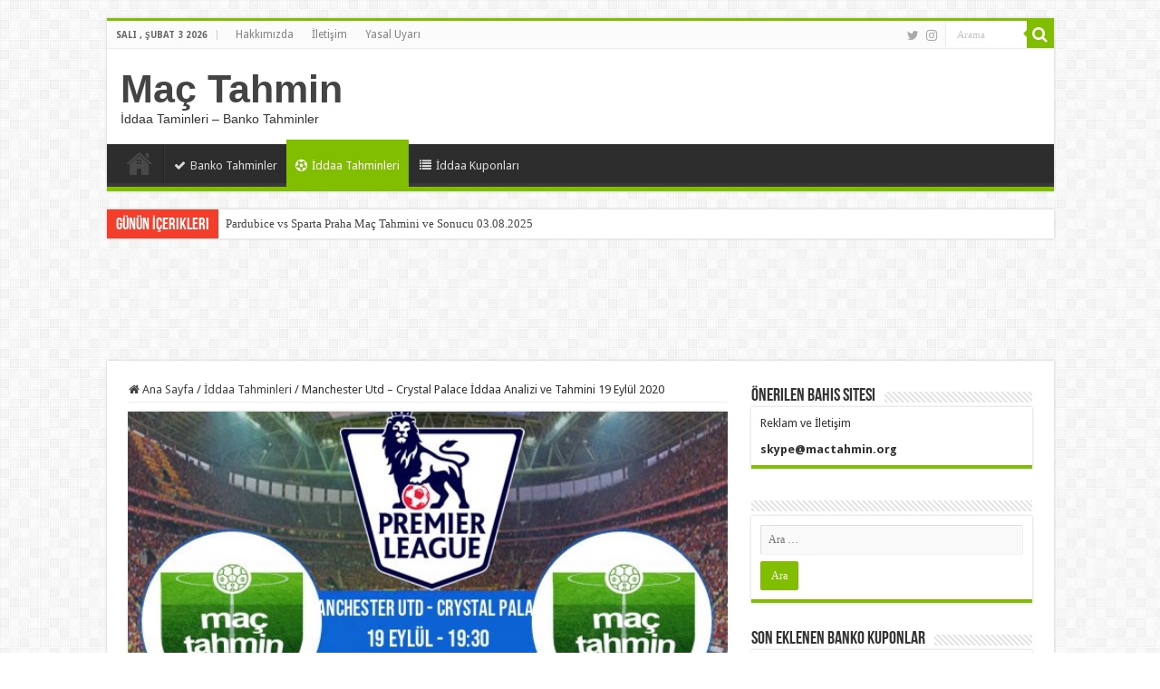

--- FILE ---
content_type: text/html; charset=UTF-8
request_url: http://mactahmin.org/manchester-utd-crystal-palace-iddaa-analizi-ve-tahmini-19-eylul-2020/
body_size: 16240
content:
<!DOCTYPE html>
<html lang="tr" prefix="og: http://ogp.me/ns#">
<head>
<meta charset="UTF-8" />
<link rel="profile" href="http://gmpg.org/xfn/11" />
<link rel="pingback" href="http://mactahmin.org/xmlrpc.php" />
<meta property="og:title" content="Manchester Utd &#8211; Crystal Palace İddaa Analizi ve Tahmini 19 Eylül 2020 - Maç Tahmin"/>
<meta property="og:type" content="article"/>
<meta property="og:description" content="Old Trafford Stadı'nda oynanacak maçı, hakem Martin Atkinson yönetecek.United, geçtiğimiz sezon iç s"/>
<meta property="og:url" content="http://mactahmin.org/manchester-utd-crystal-palace-iddaa-analizi-ve-tahmini-19-eylul-2020/"/>
<meta property="og:site_name" content="Maç Tahmin"/>
<meta property="og:image" content="http://mactahmin.org/wp-content/uploads/2020/09/manchester-utd-crystal-palace-iddaa-analizi-ve-tahmini-19-eylul-2020-1.jpg" />
<meta name='robots' content='index, follow, max-image-preview:large, max-snippet:-1, max-video-preview:-1' />

	<!-- This site is optimized with the Yoast SEO plugin v21.1 - https://yoast.com/wordpress/plugins/seo/ -->
	<title>Manchester Utd - Crystal Palace İddaa Analizi ve Tahmini 19 Eylül 2020 - Maç Tahmin</title>
	<meta name="description" content="Old Trafford Stadı&#039;nda oynanacak maçı, hakem Martin Atkinson yönetecek.United, geçtiğimiz sezon iç sahada 2-1 yenildiği Palace ile defteri açacak. Donny" />
	<link rel="canonical" href="https://mactahmin.org/manchester-utd-crystal-palace-iddaa-analizi-ve-tahmini-19-eylul-2020/" />
	<meta property="og:locale" content="tr_TR" />
	<meta property="og:type" content="article" />
	<meta property="og:title" content="Manchester Utd - Crystal Palace İddaa Analizi ve Tahmini 19 Eylül 2020 - Maç Tahmin" />
	<meta property="og:description" content="Old Trafford Stadı&#039;nda oynanacak maçı, hakem Martin Atkinson yönetecek.United, geçtiğimiz sezon iç sahada 2-1 yenildiği Palace ile defteri açacak. Donny" />
	<meta property="og:url" content="https://mactahmin.org/manchester-utd-crystal-palace-iddaa-analizi-ve-tahmini-19-eylul-2020/" />
	<meta property="og:site_name" content="Maç Tahmin" />
	<meta property="article:published_time" content="2020-09-18T21:15:25+00:00" />
	<meta property="og:image" content="https://mactahmin.org/wp-content/uploads/2020/09/manchester-utd-crystal-palace-iddaa-analizi-ve-tahmini-19-eylul-2020-1.jpg" />
	<meta property="og:image:width" content="600" />
	<meta property="og:image:height" content="340" />
	<meta property="og:image:type" content="image/jpeg" />
	<meta name="author" content="TAHMİNCİ" />
	<meta name="twitter:card" content="summary_large_image" />
	<meta name="twitter:label1" content="Yazan:" />
	<meta name="twitter:data1" content="TAHMİNCİ" />
	<meta name="twitter:label2" content="Tahmini okuma süresi" />
	<meta name="twitter:data2" content="2 dakika" />
	<script type="application/ld+json" class="yoast-schema-graph">{"@context":"https://schema.org","@graph":[{"@type":"WebPage","@id":"https://mactahmin.org/manchester-utd-crystal-palace-iddaa-analizi-ve-tahmini-19-eylul-2020/","url":"https://mactahmin.org/manchester-utd-crystal-palace-iddaa-analizi-ve-tahmini-19-eylul-2020/","name":"Manchester Utd - Crystal Palace İddaa Analizi ve Tahmini 19 Eylül 2020 - Maç Tahmin","isPartOf":{"@id":"https://mactahmin.org/#website"},"primaryImageOfPage":{"@id":"https://mactahmin.org/manchester-utd-crystal-palace-iddaa-analizi-ve-tahmini-19-eylul-2020/#primaryimage"},"image":{"@id":"https://mactahmin.org/manchester-utd-crystal-palace-iddaa-analizi-ve-tahmini-19-eylul-2020/#primaryimage"},"thumbnailUrl":"http://mactahmin.org/wp-content/uploads/2020/09/manchester-utd-crystal-palace-iddaa-analizi-ve-tahmini-19-eylul-2020-1.jpg","datePublished":"2020-09-18T21:15:25+00:00","dateModified":"2020-09-18T21:15:25+00:00","author":{"@id":"https://mactahmin.org/#/schema/person/81c8979b721ba397489060c25911787a"},"description":"Old Trafford Stadı'nda oynanacak maçı, hakem Martin Atkinson yönetecek.United, geçtiğimiz sezon iç sahada 2-1 yenildiği Palace ile defteri açacak. Donny","breadcrumb":{"@id":"https://mactahmin.org/manchester-utd-crystal-palace-iddaa-analizi-ve-tahmini-19-eylul-2020/#breadcrumb"},"inLanguage":"tr","potentialAction":[{"@type":"ReadAction","target":["https://mactahmin.org/manchester-utd-crystal-palace-iddaa-analizi-ve-tahmini-19-eylul-2020/"]}]},{"@type":"ImageObject","inLanguage":"tr","@id":"https://mactahmin.org/manchester-utd-crystal-palace-iddaa-analizi-ve-tahmini-19-eylul-2020/#primaryimage","url":"http://mactahmin.org/wp-content/uploads/2020/09/manchester-utd-crystal-palace-iddaa-analizi-ve-tahmini-19-eylul-2020-1.jpg","contentUrl":"http://mactahmin.org/wp-content/uploads/2020/09/manchester-utd-crystal-palace-iddaa-analizi-ve-tahmini-19-eylul-2020-1.jpg","width":600,"height":340,"caption":"Manchester Utd - Crystal Palace İddaa Analizi ve Tahmini 19 Eylül 2020"},{"@type":"BreadcrumbList","@id":"https://mactahmin.org/manchester-utd-crystal-palace-iddaa-analizi-ve-tahmini-19-eylul-2020/#breadcrumb","itemListElement":[{"@type":"ListItem","position":1,"name":"Ana sayfa","item":"https://mactahmin.org/"},{"@type":"ListItem","position":2,"name":"Manchester Utd &#8211; Crystal Palace İddaa Analizi ve Tahmini 19 Eylül 2020"}]},{"@type":"WebSite","@id":"https://mactahmin.org/#website","url":"https://mactahmin.org/","name":"Maç Tahmin","description":"İddaa Taminleri - Banko Tahminler","potentialAction":[{"@type":"SearchAction","target":{"@type":"EntryPoint","urlTemplate":"https://mactahmin.org/?s={search_term_string}"},"query-input":"required name=search_term_string"}],"inLanguage":"tr"},{"@type":"Person","@id":"https://mactahmin.org/#/schema/person/81c8979b721ba397489060c25911787a","name":"TAHMİNCİ","image":{"@type":"ImageObject","inLanguage":"tr","@id":"https://mactahmin.org/#/schema/person/image/","url":"http://2.gravatar.com/avatar/be9c5f0f252d9d074430223b733e39ca?s=96&d=mm&r=g","contentUrl":"http://2.gravatar.com/avatar/be9c5f0f252d9d074430223b733e39ca?s=96&d=mm&r=g","caption":"TAHMİNCİ"},"url":"http://mactahmin.org/author/omer/"}]}</script>
	<!-- / Yoast SEO plugin. -->


<link rel='dns-prefetch' href='//fonts.googleapis.com' />
<link rel="alternate" type="application/rss+xml" title="Maç Tahmin &raquo; beslemesi" href="http://mactahmin.org/feed/" />
<link rel="alternate" type="application/rss+xml" title="Maç Tahmin &raquo; yorum beslemesi" href="http://mactahmin.org/comments/feed/" />
<link rel="alternate" type="application/rss+xml" title="Maç Tahmin &raquo; Manchester Utd &#8211; Crystal Palace İddaa Analizi ve Tahmini 19 Eylül 2020 yorum beslemesi" href="http://mactahmin.org/manchester-utd-crystal-palace-iddaa-analizi-ve-tahmini-19-eylul-2020/feed/" />
<script type="text/javascript">
window._wpemojiSettings = {"baseUrl":"https:\/\/s.w.org\/images\/core\/emoji\/14.0.0\/72x72\/","ext":".png","svgUrl":"https:\/\/s.w.org\/images\/core\/emoji\/14.0.0\/svg\/","svgExt":".svg","source":{"concatemoji":"http:\/\/mactahmin.org\/wp-includes\/js\/wp-emoji-release.min.js"}};
/*! This file is auto-generated */
!function(e,a,t){var n,r,o,i=a.createElement("canvas"),p=i.getContext&&i.getContext("2d");function s(e,t){var a=String.fromCharCode,e=(p.clearRect(0,0,i.width,i.height),p.fillText(a.apply(this,e),0,0),i.toDataURL());return p.clearRect(0,0,i.width,i.height),p.fillText(a.apply(this,t),0,0),e===i.toDataURL()}function c(e){var t=a.createElement("script");t.src=e,t.defer=t.type="text/javascript",a.getElementsByTagName("head")[0].appendChild(t)}for(o=Array("flag","emoji"),t.supports={everything:!0,everythingExceptFlag:!0},r=0;r<o.length;r++)t.supports[o[r]]=function(e){if(p&&p.fillText)switch(p.textBaseline="top",p.font="600 32px Arial",e){case"flag":return s([127987,65039,8205,9895,65039],[127987,65039,8203,9895,65039])?!1:!s([55356,56826,55356,56819],[55356,56826,8203,55356,56819])&&!s([55356,57332,56128,56423,56128,56418,56128,56421,56128,56430,56128,56423,56128,56447],[55356,57332,8203,56128,56423,8203,56128,56418,8203,56128,56421,8203,56128,56430,8203,56128,56423,8203,56128,56447]);case"emoji":return!s([129777,127995,8205,129778,127999],[129777,127995,8203,129778,127999])}return!1}(o[r]),t.supports.everything=t.supports.everything&&t.supports[o[r]],"flag"!==o[r]&&(t.supports.everythingExceptFlag=t.supports.everythingExceptFlag&&t.supports[o[r]]);t.supports.everythingExceptFlag=t.supports.everythingExceptFlag&&!t.supports.flag,t.DOMReady=!1,t.readyCallback=function(){t.DOMReady=!0},t.supports.everything||(n=function(){t.readyCallback()},a.addEventListener?(a.addEventListener("DOMContentLoaded",n,!1),e.addEventListener("load",n,!1)):(e.attachEvent("onload",n),a.attachEvent("onreadystatechange",function(){"complete"===a.readyState&&t.readyCallback()})),(e=t.source||{}).concatemoji?c(e.concatemoji):e.wpemoji&&e.twemoji&&(c(e.twemoji),c(e.wpemoji)))}(window,document,window._wpemojiSettings);
</script>
<style type="text/css">
img.wp-smiley,
img.emoji {
	display: inline !important;
	border: none !important;
	box-shadow: none !important;
	height: 1em !important;
	width: 1em !important;
	margin: 0 0.07em !important;
	vertical-align: -0.1em !important;
	background: none !important;
	padding: 0 !important;
}
</style>
	<link rel='stylesheet' id='wp-color-picker-css' href='http://mactahmin.org/wp-admin/css/color-picker.min.css' type='text/css' media='all' />
<link rel='stylesheet' id='mackutusucss-css' href='http://mactahmin.org/wp-content/plugins/mac_tahmin/css/mackutusu2.css?v=1.1.9' type='text/css' media='all' />
<link rel='stylesheet' id='wp-block-library-css' href='http://mactahmin.org/wp-includes/css/dist/block-library/style.min.css' type='text/css' media='all' />
<link rel='stylesheet' id='classic-theme-styles-css' href='http://mactahmin.org/wp-includes/css/classic-themes.min.css' type='text/css' media='all' />
<style id='global-styles-inline-css' type='text/css'>
body{--wp--preset--color--black: #000000;--wp--preset--color--cyan-bluish-gray: #abb8c3;--wp--preset--color--white: #ffffff;--wp--preset--color--pale-pink: #f78da7;--wp--preset--color--vivid-red: #cf2e2e;--wp--preset--color--luminous-vivid-orange: #ff6900;--wp--preset--color--luminous-vivid-amber: #fcb900;--wp--preset--color--light-green-cyan: #7bdcb5;--wp--preset--color--vivid-green-cyan: #00d084;--wp--preset--color--pale-cyan-blue: #8ed1fc;--wp--preset--color--vivid-cyan-blue: #0693e3;--wp--preset--color--vivid-purple: #9b51e0;--wp--preset--gradient--vivid-cyan-blue-to-vivid-purple: linear-gradient(135deg,rgba(6,147,227,1) 0%,rgb(155,81,224) 100%);--wp--preset--gradient--light-green-cyan-to-vivid-green-cyan: linear-gradient(135deg,rgb(122,220,180) 0%,rgb(0,208,130) 100%);--wp--preset--gradient--luminous-vivid-amber-to-luminous-vivid-orange: linear-gradient(135deg,rgba(252,185,0,1) 0%,rgba(255,105,0,1) 100%);--wp--preset--gradient--luminous-vivid-orange-to-vivid-red: linear-gradient(135deg,rgba(255,105,0,1) 0%,rgb(207,46,46) 100%);--wp--preset--gradient--very-light-gray-to-cyan-bluish-gray: linear-gradient(135deg,rgb(238,238,238) 0%,rgb(169,184,195) 100%);--wp--preset--gradient--cool-to-warm-spectrum: linear-gradient(135deg,rgb(74,234,220) 0%,rgb(151,120,209) 20%,rgb(207,42,186) 40%,rgb(238,44,130) 60%,rgb(251,105,98) 80%,rgb(254,248,76) 100%);--wp--preset--gradient--blush-light-purple: linear-gradient(135deg,rgb(255,206,236) 0%,rgb(152,150,240) 100%);--wp--preset--gradient--blush-bordeaux: linear-gradient(135deg,rgb(254,205,165) 0%,rgb(254,45,45) 50%,rgb(107,0,62) 100%);--wp--preset--gradient--luminous-dusk: linear-gradient(135deg,rgb(255,203,112) 0%,rgb(199,81,192) 50%,rgb(65,88,208) 100%);--wp--preset--gradient--pale-ocean: linear-gradient(135deg,rgb(255,245,203) 0%,rgb(182,227,212) 50%,rgb(51,167,181) 100%);--wp--preset--gradient--electric-grass: linear-gradient(135deg,rgb(202,248,128) 0%,rgb(113,206,126) 100%);--wp--preset--gradient--midnight: linear-gradient(135deg,rgb(2,3,129) 0%,rgb(40,116,252) 100%);--wp--preset--duotone--dark-grayscale: url('#wp-duotone-dark-grayscale');--wp--preset--duotone--grayscale: url('#wp-duotone-grayscale');--wp--preset--duotone--purple-yellow: url('#wp-duotone-purple-yellow');--wp--preset--duotone--blue-red: url('#wp-duotone-blue-red');--wp--preset--duotone--midnight: url('#wp-duotone-midnight');--wp--preset--duotone--magenta-yellow: url('#wp-duotone-magenta-yellow');--wp--preset--duotone--purple-green: url('#wp-duotone-purple-green');--wp--preset--duotone--blue-orange: url('#wp-duotone-blue-orange');--wp--preset--font-size--small: 13px;--wp--preset--font-size--medium: 20px;--wp--preset--font-size--large: 36px;--wp--preset--font-size--x-large: 42px;--wp--preset--spacing--20: 0.44rem;--wp--preset--spacing--30: 0.67rem;--wp--preset--spacing--40: 1rem;--wp--preset--spacing--50: 1.5rem;--wp--preset--spacing--60: 2.25rem;--wp--preset--spacing--70: 3.38rem;--wp--preset--spacing--80: 5.06rem;}:where(.is-layout-flex){gap: 0.5em;}body .is-layout-flow > .alignleft{float: left;margin-inline-start: 0;margin-inline-end: 2em;}body .is-layout-flow > .alignright{float: right;margin-inline-start: 2em;margin-inline-end: 0;}body .is-layout-flow > .aligncenter{margin-left: auto !important;margin-right: auto !important;}body .is-layout-constrained > .alignleft{float: left;margin-inline-start: 0;margin-inline-end: 2em;}body .is-layout-constrained > .alignright{float: right;margin-inline-start: 2em;margin-inline-end: 0;}body .is-layout-constrained > .aligncenter{margin-left: auto !important;margin-right: auto !important;}body .is-layout-constrained > :where(:not(.alignleft):not(.alignright):not(.alignfull)){max-width: var(--wp--style--global--content-size);margin-left: auto !important;margin-right: auto !important;}body .is-layout-constrained > .alignwide{max-width: var(--wp--style--global--wide-size);}body .is-layout-flex{display: flex;}body .is-layout-flex{flex-wrap: wrap;align-items: center;}body .is-layout-flex > *{margin: 0;}:where(.wp-block-columns.is-layout-flex){gap: 2em;}.has-black-color{color: var(--wp--preset--color--black) !important;}.has-cyan-bluish-gray-color{color: var(--wp--preset--color--cyan-bluish-gray) !important;}.has-white-color{color: var(--wp--preset--color--white) !important;}.has-pale-pink-color{color: var(--wp--preset--color--pale-pink) !important;}.has-vivid-red-color{color: var(--wp--preset--color--vivid-red) !important;}.has-luminous-vivid-orange-color{color: var(--wp--preset--color--luminous-vivid-orange) !important;}.has-luminous-vivid-amber-color{color: var(--wp--preset--color--luminous-vivid-amber) !important;}.has-light-green-cyan-color{color: var(--wp--preset--color--light-green-cyan) !important;}.has-vivid-green-cyan-color{color: var(--wp--preset--color--vivid-green-cyan) !important;}.has-pale-cyan-blue-color{color: var(--wp--preset--color--pale-cyan-blue) !important;}.has-vivid-cyan-blue-color{color: var(--wp--preset--color--vivid-cyan-blue) !important;}.has-vivid-purple-color{color: var(--wp--preset--color--vivid-purple) !important;}.has-black-background-color{background-color: var(--wp--preset--color--black) !important;}.has-cyan-bluish-gray-background-color{background-color: var(--wp--preset--color--cyan-bluish-gray) !important;}.has-white-background-color{background-color: var(--wp--preset--color--white) !important;}.has-pale-pink-background-color{background-color: var(--wp--preset--color--pale-pink) !important;}.has-vivid-red-background-color{background-color: var(--wp--preset--color--vivid-red) !important;}.has-luminous-vivid-orange-background-color{background-color: var(--wp--preset--color--luminous-vivid-orange) !important;}.has-luminous-vivid-amber-background-color{background-color: var(--wp--preset--color--luminous-vivid-amber) !important;}.has-light-green-cyan-background-color{background-color: var(--wp--preset--color--light-green-cyan) !important;}.has-vivid-green-cyan-background-color{background-color: var(--wp--preset--color--vivid-green-cyan) !important;}.has-pale-cyan-blue-background-color{background-color: var(--wp--preset--color--pale-cyan-blue) !important;}.has-vivid-cyan-blue-background-color{background-color: var(--wp--preset--color--vivid-cyan-blue) !important;}.has-vivid-purple-background-color{background-color: var(--wp--preset--color--vivid-purple) !important;}.has-black-border-color{border-color: var(--wp--preset--color--black) !important;}.has-cyan-bluish-gray-border-color{border-color: var(--wp--preset--color--cyan-bluish-gray) !important;}.has-white-border-color{border-color: var(--wp--preset--color--white) !important;}.has-pale-pink-border-color{border-color: var(--wp--preset--color--pale-pink) !important;}.has-vivid-red-border-color{border-color: var(--wp--preset--color--vivid-red) !important;}.has-luminous-vivid-orange-border-color{border-color: var(--wp--preset--color--luminous-vivid-orange) !important;}.has-luminous-vivid-amber-border-color{border-color: var(--wp--preset--color--luminous-vivid-amber) !important;}.has-light-green-cyan-border-color{border-color: var(--wp--preset--color--light-green-cyan) !important;}.has-vivid-green-cyan-border-color{border-color: var(--wp--preset--color--vivid-green-cyan) !important;}.has-pale-cyan-blue-border-color{border-color: var(--wp--preset--color--pale-cyan-blue) !important;}.has-vivid-cyan-blue-border-color{border-color: var(--wp--preset--color--vivid-cyan-blue) !important;}.has-vivid-purple-border-color{border-color: var(--wp--preset--color--vivid-purple) !important;}.has-vivid-cyan-blue-to-vivid-purple-gradient-background{background: var(--wp--preset--gradient--vivid-cyan-blue-to-vivid-purple) !important;}.has-light-green-cyan-to-vivid-green-cyan-gradient-background{background: var(--wp--preset--gradient--light-green-cyan-to-vivid-green-cyan) !important;}.has-luminous-vivid-amber-to-luminous-vivid-orange-gradient-background{background: var(--wp--preset--gradient--luminous-vivid-amber-to-luminous-vivid-orange) !important;}.has-luminous-vivid-orange-to-vivid-red-gradient-background{background: var(--wp--preset--gradient--luminous-vivid-orange-to-vivid-red) !important;}.has-very-light-gray-to-cyan-bluish-gray-gradient-background{background: var(--wp--preset--gradient--very-light-gray-to-cyan-bluish-gray) !important;}.has-cool-to-warm-spectrum-gradient-background{background: var(--wp--preset--gradient--cool-to-warm-spectrum) !important;}.has-blush-light-purple-gradient-background{background: var(--wp--preset--gradient--blush-light-purple) !important;}.has-blush-bordeaux-gradient-background{background: var(--wp--preset--gradient--blush-bordeaux) !important;}.has-luminous-dusk-gradient-background{background: var(--wp--preset--gradient--luminous-dusk) !important;}.has-pale-ocean-gradient-background{background: var(--wp--preset--gradient--pale-ocean) !important;}.has-electric-grass-gradient-background{background: var(--wp--preset--gradient--electric-grass) !important;}.has-midnight-gradient-background{background: var(--wp--preset--gradient--midnight) !important;}.has-small-font-size{font-size: var(--wp--preset--font-size--small) !important;}.has-medium-font-size{font-size: var(--wp--preset--font-size--medium) !important;}.has-large-font-size{font-size: var(--wp--preset--font-size--large) !important;}.has-x-large-font-size{font-size: var(--wp--preset--font-size--x-large) !important;}
.wp-block-navigation a:where(:not(.wp-element-button)){color: inherit;}
:where(.wp-block-columns.is-layout-flex){gap: 2em;}
.wp-block-pullquote{font-size: 1.5em;line-height: 1.6;}
</style>
<link rel='stylesheet' id='tie-style-css' href='http://mactahmin.org/wp-content/themes/sahifa/style.css' type='text/css' media='all' />
<link rel='stylesheet' id='tie-ilightbox-skin-css' href='http://mactahmin.org/wp-content/themes/sahifa/css/ilightbox/dark-skin/skin.css' type='text/css' media='all' />
<link rel='stylesheet' id='Droid+Sans-css' href="https://fonts.googleapis.com/css?family=Droid+Sans%3Aregular%2C700" type='text/css' media='all' />
<script type='text/javascript' src='http://mactahmin.org/wp-includes/js/jquery/jquery.min.js' id='jquery-core-js'></script>
<script type='text/javascript' src='http://mactahmin.org/wp-includes/js/jquery/jquery-migrate.min.js' id='jquery-migrate-js'></script>
<link rel="https://api.w.org/" href="http://mactahmin.org/wp-json/" /><link rel="alternate" type="application/json" href="http://mactahmin.org/wp-json/wp/v2/posts/3525" /><link rel="EditURI" type="application/rsd+xml" title="RSD" href="http://mactahmin.org/xmlrpc.php?rsd" />
<link rel="wlwmanifest" type="application/wlwmanifest+xml" href="http://mactahmin.org/wp-includes/wlwmanifest.xml" />
<meta name="generator" content="WordPress 6.1.9" />
<link rel='shortlink' href='http://mactahmin.org/?p=3525' />
<link rel="alternate" type="application/json+oembed" href="http://mactahmin.org/wp-json/oembed/1.0/embed?url=http%3A%2F%2Fmactahmin.org%2Fmanchester-utd-crystal-palace-iddaa-analizi-ve-tahmini-19-eylul-2020%2F" />
<link rel="alternate" type="text/xml+oembed" href="http://mactahmin.org/wp-json/oembed/1.0/embed?url=http%3A%2F%2Fmactahmin.org%2Fmanchester-utd-crystal-palace-iddaa-analizi-ve-tahmini-19-eylul-2020%2F&#038;format=xml" />
<link rel="shortcut icon" href="http://www.mactahmin.org/wp-content/uploads/2018/03/cropped-ANETO-FLAMING-BALL-2-32x32.png" title="Favicon" />
<!--[if IE]>
<script type="text/javascript">jQuery(document).ready(function (){ jQuery(".menu-item").has("ul").children("a").attr("aria-haspopup", "true");});</script>
<![endif]-->
<!--[if lt IE 9]>
<script src="http://mactahmin.org/wp-content/themes/sahifa/js/html5.js"></script>
<script src="http://mactahmin.org/wp-content/themes/sahifa/js/selectivizr-min.js"></script>
<![endif]-->
<!--[if IE 9]>
<link rel="stylesheet" type="text/css" media="all" href="http://mactahmin.org/wp-content/themes/sahifa/css/ie9.css" />
<![endif]-->
<!--[if IE 8]>
<link rel="stylesheet" type="text/css" media="all" href="http://mactahmin.org/wp-content/themes/sahifa/css/ie8.css" />
<![endif]-->
<!--[if IE 7]>
<link rel="stylesheet" type="text/css" media="all" href="http://mactahmin.org/wp-content/themes/sahifa/css/ie7.css" />
<![endif]-->


<meta name="viewport" content="width=device-width, initial-scale=1.0" />

<script data-ad-client="ca-pub-5373574557120988" async src="https://pagead2.googlesyndication.com/pagead/js/adsbygoogle.js"></script>

<style type="text/css" media="screen">

body{
	font-family: 'Droid Sans';
}

#main-nav,
.cat-box-content,
#sidebar .widget-container,
.post-listing,
#commentform {
	border-bottom-color: #81bd00;
}

.search-block .search-button,
#topcontrol,
#main-nav ul li.current-menu-item a,
#main-nav ul li.current-menu-item a:hover,
#main-nav ul li.current_page_parent a,
#main-nav ul li.current_page_parent a:hover,
#main-nav ul li.current-menu-parent a,
#main-nav ul li.current-menu-parent a:hover,
#main-nav ul li.current-page-ancestor a,
#main-nav ul li.current-page-ancestor a:hover,
.pagination span.current,
.share-post span.share-text,
.flex-control-paging li a.flex-active,
.ei-slider-thumbs li.ei-slider-element,
.review-percentage .review-item span span,
.review-final-score,
.button,
a.button,
a.more-link,
#main-content input[type="submit"],
.form-submit #submit,
#login-form .login-button,
.widget-feedburner .feedburner-subscribe,
input[type="submit"],
#buddypress button,
#buddypress a.button,
#buddypress input[type=submit],
#buddypress input[type=reset],
#buddypress ul.button-nav li a,
#buddypress div.generic-button a,
#buddypress .comment-reply-link,
#buddypress div.item-list-tabs ul li a span,
#buddypress div.item-list-tabs ul li.selected a,
#buddypress div.item-list-tabs ul li.current a,
#buddypress #members-directory-form div.item-list-tabs ul li.selected span,
#members-list-options a.selected,
#groups-list-options a.selected,
body.dark-skin #buddypress div.item-list-tabs ul li a span,
body.dark-skin #buddypress div.item-list-tabs ul li.selected a,
body.dark-skin #buddypress div.item-list-tabs ul li.current a,
body.dark-skin #members-list-options a.selected,
body.dark-skin #groups-list-options a.selected,
.search-block-large .search-button,
#featured-posts .flex-next:hover,
#featured-posts .flex-prev:hover,
a.tie-cart span.shooping-count,
.woocommerce span.onsale,
.woocommerce-page span.onsale ,
.woocommerce .widget_price_filter .ui-slider .ui-slider-handle,
.woocommerce-page .widget_price_filter .ui-slider .ui-slider-handle,
#check-also-close,
a.post-slideshow-next,
a.post-slideshow-prev,
.widget_price_filter .ui-slider .ui-slider-handle,
.quantity .minus:hover,
.quantity .plus:hover,
.mejs-container .mejs-controls .mejs-time-rail .mejs-time-current,
#reading-position-indicator  {
	background-color:#81bd00;
}

::-webkit-scrollbar-thumb{
	background-color:#81bd00 !important;
}

#theme-footer,
#theme-header,
.top-nav ul li.current-menu-item:before,
#main-nav .menu-sub-content ,
#main-nav ul ul,
#check-also-box {
	border-top-color: #81bd00;
}

.search-block:after {
	border-right-color:#81bd00;
}

body.rtl .search-block:after {
	border-left-color:#81bd00;
}

#main-nav ul > li.menu-item-has-children:hover > a:after,
#main-nav ul > li.mega-menu:hover > a:after {
	border-color:transparent transparent #81bd00;
}

.widget.timeline-posts li a:hover,
.widget.timeline-posts li a:hover span.tie-date {
	color: #81bd00;
}

.widget.timeline-posts li a:hover span.tie-date:before {
	background: #81bd00;
	border-color: #81bd00;
}

#order_review,
#order_review_heading {
	border-color: #81bd00;
}


</style>

		<script type="text/javascript">
			/* <![CDATA[ */
				var sf_position = '0';
				var sf_templates = "<a href=\"{search_url_escaped}\">View All Results<\/a>";
				var sf_input = '.search-live';
				jQuery(document).ready(function(){
					jQuery(sf_input).ajaxyLiveSearch({"expand":false,"searchUrl":"http:\/\/mactahmin.org\/?s=%s","text":"Search","delay":500,"iwidth":180,"width":315,"ajaxUrl":"http:\/\/mactahmin.org\/wp-admin\/admin-ajax.php","rtl":0});
					jQuery(".live-search_ajaxy-selective-input").keyup(function() {
						var width = jQuery(this).val().length * 8;
						if(width < 50) {
							width = 50;
						}
						jQuery(this).width(width);
					});
					jQuery(".live-search_ajaxy-selective-search").click(function() {
						jQuery(this).find(".live-search_ajaxy-selective-input").focus();
					});
					jQuery(".live-search_ajaxy-selective-close").click(function() {
						jQuery(this).parent().remove();
					});
				});
			/* ]]> */
		</script>
		<link rel="icon" href="http://mactahmin.org/wp-content/uploads/2018/03/cropped-ANETO-FLAMING-BALL-2-32x32.png" sizes="32x32" />
<link rel="icon" href="http://mactahmin.org/wp-content/uploads/2018/03/cropped-ANETO-FLAMING-BALL-2-192x192.png" sizes="192x192" />
<link rel="apple-touch-icon" href="http://mactahmin.org/wp-content/uploads/2018/03/cropped-ANETO-FLAMING-BALL-2-180x180.png" />
<meta name="msapplication-TileImage" content="http://mactahmin.org/wp-content/uploads/2018/03/cropped-ANETO-FLAMING-BALL-2-270x270.png" />
</head>
<body id="top" class="post-template-default single single-post postid-3525 single-format-standard lazy-enabled">

<div class="wrapper-outer">

	<div class="background-cover"></div>

	<aside id="slide-out">

			<div class="search-mobile">
			<form method="get" id="searchform-mobile" action="http://mactahmin.org/">
				<button class="search-button" type="submit" value="Arama"><i class="fa fa-search"></i></button>
				<input type="text" id="s-mobile" name="s" title="Arama" value="Arama" onfocus="if (this.value == 'Arama') {this.value = '';}" onblur="if (this.value == '') {this.value = 'Arama';}"  />
			</form>
		</div><!-- .search-mobile /-->
	
			<div class="social-icons">
		<a class="ttip-none" title="Twitter" href="https://twitter.com/mactahminorg" target="_blank"><i class="fa fa-twitter"></i></a><a class="ttip-none" title="instagram" href="https://www.instagram.com/mactahminorg/" target="_blank"><i class="fa fa-instagram"></i></a>
			</div>

	
		<div id="mobile-menu" ></div>
	</aside><!-- #slide-out /-->

		<div id="wrapper" class="boxed">
		<div class="inner-wrapper">

		<header id="theme-header" class="theme-header">
						<div id="top-nav" class="top-nav">
				<div class="container">

							<span class="today-date">Salı , Şubat 3 2026</span>
				<div class="top-menu"><ul id="menu-footer-menu" class="menu"><li id="menu-item-28" class="menu-item menu-item-type-post_type menu-item-object-page menu-item-28"><a href="http://mactahmin.org/hakkimizda/">Hakkımızda</a></li>
<li id="menu-item-27" class="menu-item menu-item-type-post_type menu-item-object-page menu-item-27"><a href="http://mactahmin.org/iletisim/">İletişim</a></li>
<li id="menu-item-969" class="menu-item menu-item-type-post_type menu-item-object-page menu-item-privacy-policy menu-item-969"><a href="http://mactahmin.org/yasal-uyari/">Yasal Uyarı</a></li>
</ul></div>
						<div class="search-block">
						<form method="get" id="searchform-header" action="http://mactahmin.org/">
							<button class="search-button" type="submit" value="Arama"><i class="fa fa-search"></i></button>
							<input class="search-live" type="text" id="s-header" name="s" title="Arama" value="Arama" onfocus="if (this.value == 'Arama') {this.value = '';}" onblur="if (this.value == '') {this.value = 'Arama';}"  />
						</form>
					</div><!-- .search-block /-->
			<div class="social-icons">
		<a class="ttip-none" title="Twitter" href="https://twitter.com/mactahminorg" target="_blank"><i class="fa fa-twitter"></i></a><a class="ttip-none" title="instagram" href="https://www.instagram.com/mactahminorg/" target="_blank"><i class="fa fa-instagram"></i></a>
			</div>

	
	
				</div><!-- .container /-->
			</div><!-- .top-menu /-->
			
		<div class="header-content">

					<a id="slide-out-open" class="slide-out-open" href="#"><span></span></a>
		
			<div class="logo">
			<h2>				<a  href="http://mactahmin.org/">Maç Tahmin</a>
				<span>İddaa Taminleri &#8211; Banko Tahminler</span>
							</h2>			</div><!-- .logo /-->
						<div class="clear"></div>

		</div>
													<nav id="main-nav" class="fixed-enabled">
				<div class="container">

				
					<div class="main-menu"><ul id="menu-ana-menu" class="menu"><li id="menu-item-21" class="menu-item menu-item-type-custom menu-item-object-custom menu-item-home menu-item-21"><a href="https://mactahmin.org"><i class="fa fa-home"></i>Ana Sayfa</a></li>
<li id="menu-item-195" class="menu-item menu-item-type-taxonomy menu-item-object-category menu-item-195"><a href="http://mactahmin.org/banko-tahminler/"><i class="fa fa-check"></i>Banko Tahminler</a></li>
<li id="menu-item-13" class="menu-item menu-item-type-taxonomy menu-item-object-category current-post-ancestor current-menu-parent current-post-parent menu-item-13"><a href="http://mactahmin.org/iddaa-tahminleri/"><i class="fa fa-futbol-o"></i>İddaa Tahminleri</a></li>
<li id="menu-item-12" class="menu-item menu-item-type-taxonomy menu-item-object-category menu-item-12"><a href="http://mactahmin.org/iddaa-kuponlari/"><i class="fa fa-list"></i>İddaa Kuponları</a></li>
</ul></div>					
					
				</div>
			</nav><!-- .main-nav /-->
					</header><!-- #header /-->

		
	<div class="clear"></div>
	<div id="breaking-news" class="breaking-news">
		<span class="breaking-news-title"><i class="fa fa-bolt"></i> <span>Günün İçerikleri</span></span>
		
					<ul>
					<li><a href="http://mactahmin.org/pardubice-vs-sparta-praha-mac-tahmini-ve-sonucu-03-08-2025/" title="Pardubice vs Sparta Praha Maç Tahmini ve Sonucu 03.08.2025">Pardubice vs Sparta Praha Maç Tahmini ve Sonucu 03.08.2025</a></li>
					<li><a href="http://mactahmin.org/independiente-de-chivilcoy-vs-gimnasia-chivilcoy-match-prediction-and-result-for-03-08-2025/" title="Independiente De Chivilcoy vs Gimnasia Chivilcoy Match Prediction and Result for 03.08.2025">Independiente De Chivilcoy vs Gimnasia Chivilcoy Match Prediction and Result for 03.08.2025</a></li>
					<li><a href="http://mactahmin.org/trabzonspor-alanyaspor-iddaa-analizi-ve-tahmini-03-haziran-2023/" title="Trabzonspor &#8211; Alanyaspor İddaa Analizi ve Tahmini 03 Haziran 2023">Trabzonspor &#8211; Alanyaspor İddaa Analizi ve Tahmini 03 Haziran 2023</a></li>
					<li><a href="http://mactahmin.org/umraniyespor-giresunspor-iddaa-analizi-ve-tahmini-03-haziran-2023/" title="Ümraniyespor &#8211; Giresunspor İddaa Analizi ve Tahmini 03 Haziran 2023">Ümraniyespor &#8211; Giresunspor İddaa Analizi ve Tahmini 03 Haziran 2023</a></li>
					<li><a href="http://mactahmin.org/kayserispor-ankaragucu-iddaa-analizi-ve-tahmini-03-haziran-2023/" title="Kayserispor &#8211; Ankaragücü İddaa Analizi ve Tahmini 03 Haziran 2023">Kayserispor &#8211; Ankaragücü İddaa Analizi ve Tahmini 03 Haziran 2023</a></li>
					<li><a href="http://mactahmin.org/kasimpasa-besiktas-iddaa-analizi-ve-tahmini-03-haziran-2023/" title="Kasımpaşa &#8211; Beşiktaş İddaa Analizi ve Tahmini 03 Haziran 2023">Kasımpaşa &#8211; Beşiktaş İddaa Analizi ve Tahmini 03 Haziran 2023</a></li>
					<li><a href="http://mactahmin.org/adana-demir-basaksehir-iddaa-analizi-ve-tahmini-03-haziran-2023/" title="Adana Demir &#8211; Başakşehir İddaa Analizi ve Tahmini 03 Haziran 2023">Adana Demir &#8211; Başakşehir İddaa Analizi ve Tahmini 03 Haziran 2023</a></li>
					<li><a href="http://mactahmin.org/konyaspor-f-karagumruk-iddaa-analizi-ve-tahmini-03-haziran-2023/" title="Konyaspor &#8211; F. Karagümrük İddaa Analizi ve Tahmini 03 Haziran 2023">Konyaspor &#8211; F. Karagümrük İddaa Analizi ve Tahmini 03 Haziran 2023</a></li>
					<li><a href="http://mactahmin.org/empoli-lazio-iddaa-analizi-ve-tahmini-03-haziran-2023/" title="Empoli &#8211; Lazio İddaa Analizi ve Tahmini 03 Haziran 2023">Empoli &#8211; Lazio İddaa Analizi ve Tahmini 03 Haziran 2023</a></li>
					<li><a href="http://mactahmin.org/cremonese-salernitana-iddaa-analizi-ve-tahmini-03-haziran-2023/" title="Cremonese &#8211; Salernitana İddaa Analizi ve Tahmini 03 Haziran 2023">Cremonese &#8211; Salernitana İddaa Analizi ve Tahmini 03 Haziran 2023</a></li>
					</ul>
					
		
		<script type="text/javascript">
			jQuery(document).ready(function(){
								jQuery('#breaking-news ul').innerFade({animationType: 'fade', speed: 750 , timeout: 3500});
							});
					</script>
	</div> <!-- .breaking-news -->

	<div class="e3lan e3lan-below_header">		<script type="text/javascript">
			var adWidth = jQuery(document).width();
			google_ad_client = "ca-pub-5373574557120988";
			if ( adWidth >= 768 ) {
			  google_ad_slot	= "2878130035";
			  google_ad_width	= 728;
			  google_ad_height 	= 90;
			} else  if ( adWidth >= 468 ) {
			  google_ad_slot	= "";
			  google_ad_width 	= 468;
			  google_ad_height 	= 60;
			}else {
			  google_ad_slot 	= "";
			  google_ad_width 	= 320;
			  google_ad_height 	= 100;
			}
		</script>

		<script src="https://pagead2.googlesyndication.com/pagead/show_ads.js"></script>
				</div>
	<div id="main-content" class="container">

	
	
	
	
	
	<div class="content">

		
		<nav id="crumbs"><a href="http://mactahmin.org/"><span class="fa fa-home" aria-hidden="true"></span> Ana Sayfa</a><span class="delimiter">/</span><a href="http://mactahmin.org/iddaa-tahminleri/">İddaa Tahminleri</a><span class="delimiter">/</span><span class="current">Manchester Utd &#8211; Crystal Palace İddaa Analizi ve Tahmini 19 Eylül 2020</span></nav><script type="application/ld+json">{"@context":"http:\/\/schema.org","@type":"BreadcrumbList","@id":"#Breadcrumb","itemListElement":[{"@type":"ListItem","position":1,"item":{"name":"Ana Sayfa","@id":"http:\/\/mactahmin.org\/"}},{"@type":"ListItem","position":2,"item":{"name":"\u0130ddaa Tahminleri","@id":"http:\/\/mactahmin.org\/iddaa-tahminleri\/"}}]}</script>
		

		
		<article class="post-listing post-3525 post type-post status-publish format-standard has-post-thumbnail  category-iddaa-tahminleri" id="the-post">
			
			<div class="single-post-thumb">
			<img width="600" height="330" src="http://mactahmin.org/wp-content/uploads/2020/09/manchester-utd-crystal-palace-iddaa-analizi-ve-tahmini-19-eylul-2020-1-600x330.jpg" class="attachment-slider size-slider wp-post-image" alt="Manchester Utd - Crystal Palace İddaa Analizi ve Tahmini 19 Eylül 2020" decoding="async" />		</div>
	
		


			<div class="post-inner">

							<h1 class="name post-title entry-title"><span itemprop="name">Manchester Utd &#8211; Crystal Palace İddaa Analizi ve Tahmini 19 Eylül 2020</span></h1>

						
<p class="post-meta">
	
		
	<span class="tie-date"><i class="fa fa-clock-o"></i>19 Eylül 2020</span>	
	<span class="post-cats"><i class="fa fa-folder"></i><a href="http://mactahmin.org/iddaa-tahminleri/" rel="category tag">İddaa Tahminleri</a></span>
	
	<span class="post-comments"><i class="fa fa-comments"></i><a href="http://mactahmin.org/manchester-utd-crystal-palace-iddaa-analizi-ve-tahmini-19-eylul-2020/#respond">Yorumlar</a></span>
<span class="post-views"><i class="fa fa-eye"></i>855 Görüntülenme</span> </p>
<div class="clear"></div>
			
				<div class="entry">
					
					
						<!-- MacTahmin-Detay-Üst -->
			<ins class="adsbygoogle"
				 style="display:block"
				 data-ad-client="ca-pub-5373574557120988"
				 data-ad-slot="3587935846"
				 data-ad-format="auto"
				 data-full-width-responsive="true"></ins>
			<script>
				 (adsbygoogle = window.adsbygoogle || []).push({});
			</script>
			<div class="mackutusu">
				<div class="takim1">
					<img src="http://cdn.mactahmin.org/takim/logo/Manchester-Utd.gif" alt="Manchester Utd" width="100" height="100">
					<br>
					<span class="takimadi"> Manchester Utd</span>
				</div>
				<div class="macbilgileri">
					<div>
					<h6 class="karsilasmabaslik">Karşılaşma Bilgileri</h6>
					</div>
					<ul class="macdetay">
						<li><span class="detay">Lig :</span><span class="bilgi">İngiltere Premier Lig</span> </li>
						<li><span class="detay">Maç Saati:</span><span class="bilgi">19:30</span> </li>
						<li><span class="detay">Müsabaka:</span><span class="bilgi">Manchester Utd - Crystal Palace</span> </li>
						<li><span class="detay">Tahmin:</span><span class="bilgi">Maç Sonucu 1</span> </li>
					</ul>
				</div>
				<div class="takim2">
					<img src="http://cdn.mactahmin.org/takim/logo/Crystal-Palace.gif" alt="Crystal Palace" width="100" height="100">
					<br>
					<span class="takimadi"> Crystal Palace</span>
				</div>
			
			</div>
			
			
			<h2 class="font-size-12">Manchester Utd Crystal Palace Oranlar</h1>
			<div class="oranlar">
				<ul>
					<li class="oranBilgi">MS 0</li>
					<li class="oranBilgi">MS 1</li>
					<li class="oranBilgi">MS 2</li>
					<li class="oranBilgi">KG Var</li>
					<li class="oranBilgi">KG Yok</li>
					<li class="oranBilgi">ÇŞ 1</li>
					<li class="oranBilgi">ÇŞ 2</li>
				</ul> <br>
				<ul class="oranlarigetir">
					<li class="oranBilgi">1.20</li>
					<li class="oranBilgi">4.25</li>
					<li class="oranBilgi">7.00</li>
					<li class="oranBilgi">1.75</li>
					<li class="oranBilgi">1.62</li>
					<li class="oranBilgi">1.05</li>
					<li class="oranBilgi">1.10</li>
				</ul>
			</div>
			<p>
				Manchester Utd Crystal Palace <strong> Maç Tahmini :</strong>Maç Sonucu 1<br>
				Maç kodu : <strong>184730 </strong>
			</p>
			
			<!-- MacTahmin-Detay-Alt -->
<ins class="adsbygoogle"
     style="display:block"
     data-ad-client="ca-pub-5373574557120988"
     data-ad-slot="2878130035"
     data-ad-format="auto"
     data-full-width-responsive="true"></ins>
<script>
     (adsbygoogle = window.adsbygoogle || []).push({});
</script>
			<p><strong>Old Trafford</strong> Stadı&#8217;nda oynanacak maçı, hakem <strong>Martin Atkinson</strong> yönetecek.</p>
<p>United, geçtiğimiz sezon iç sahada 2-1 yenildiği Palace ile defteri açacak. Donny van de Beek transferiyle orta sahayı güçlendirdiler. Pogba&#8217;nın sakatlığı var ama Bruno Fernanes geldikten sonra hücumda daha etkili bir United izliyoruz. Ancak hala savunmada kalite sorunlarının olduğunu düşünüyorum. Palace da sezona sakatlık sorunlarıyla başladı Southampton&#8217;ı yıldızı Zaha ile yendi. Bir gol bulabileceklerini düşünüyorum. <br />
</p>
<blockquote><p>Tabloda belirtilen tahmin en çok oynanan bahistir, sizin için açıklamasını yaptığım maç tahmini ise : <strong>Karşılıklı Gol Var </strong> Şeklindedir herkese bol kazanç.</p></blockquote>
<p> <strong>İddaa oynarken baz alına bilecek öneriler</strong></p>
<ol>
<li>İngiltere Premier Ligi 2020/2021 Sezonu 2. Hafta mücadelesinde, 0 puan 0 averaj ile 12. sırada yer alan Manchester United, 3 puan 1 averaj ile 7. sırada yer alan Crystal Palace ile karşı karşıya geliyor.</li>
<li>75,653 kişi kapasiteli Old Trafford Stadı&#8217;nda oynanacak karşılaşmayı hakem Martin Atkinson yönetecek.</li>
<li>Ev sahibi takımda Phil Jones, Paul Pogba, Luke Shaw, Axel Tuanzebe, misafir takımda ise Mamadou Sakho, Patrick Van Aanholt, Nathan Ferguson sakatlıkları nedeniyle karşılaşmada forma giyemeyecekler.</li>
</ol>
<h3> İki takımın daha önceki karşılaşmaları</h3>
<p>Manchester Utd ile Crystal Palace arasında şimdiye kadar oynanmış son <strong>20 maçın</strong> sonuçları aşağıdadır. </p>
<h4>Beraberlik ve Galibiyet Sayısı </h4>
<p>İki tamının şimdiye kadar oynadığı maçlarda;</p>
<ul>
<li> Manchester United FC toplam&#8217;da  <strong>14</strong> defa kazanmış. </li>
<li> Crystal Palace FC toplam&#8217;da  <strong>1</strong> defa kazanmış. </li>
</ul>
<p>İki tamının beraberlik sayısı : 5</p>
<p> <strong>Rekabet Analizi</strong></p>
<table style="border-collapse: collapse;width: 100%" class="table-istatistik" border="1">
<thead>
<tr>
<th scope="col">LİG</th>
<th scope="col">TARİH</th>
<th scope="col" colspan="3" class="text-center">MS</th>
<th scope="col">İY</th>
</tr>
</thead>
<tbody>
<tr>
<td>İNP</td>
<td>16.07.2020</td>
<td class="text-right">Crystal Palace FC</td>
<td class="text-center"><span class="ms-result">0 &#8211; 2</span></td>
<td><strong>Manchester United FC</strong></td>
<td>0 &#8211; 1</td>
</tr>
<tr>
<td>İNP</td>
<td>24.08.2019</td>
<td class="text-right">Manchester United FC</td>
<td class="text-center"><span class="ms-result">1 &#8211; 2</span></td>
<td><strong>Crystal Palace FC</strong></td>
<td>0 &#8211; 1</td>
</tr>
<tr>
<td>İNP</td>
<td>27.02.2019</td>
<td class="text-right">Crystal Palace FC</td>
<td class="text-center"><span class="ms-result">1 &#8211; 3</span></td>
<td><strong>Manchester United FC</strong></td>
<td>0 &#8211; 1</td>
</tr>
<tr>
<td>İNP</td>
<td>24.11.2018</td>
<td class="text-right">Manchester United FC</td>
<td class="text-center"><span class="ms-result">0 &#8211; 0</span></td>
<td>Crystal Palace FC</td>
<td>0 &#8211; 0</td>
</tr>
<tr>
<td>İNP</td>
<td>05.03.2018</td>
<td class="text-right">Crystal Palace FC</td>
<td class="text-center"><span class="ms-result">2 &#8211; 3</span></td>
<td><strong>Manchester United FC</strong></td>
<td>1 &#8211; 0</td>
</tr>
<tr>
<td>İNP</td>
<td>30.09.2017</td>
<td class="text-right"><strong>Manchester United FC</strong></td>
<td class="text-center"><span class="ms-result">4 &#8211; 0</span></td>
<td>Crystal Palace FC</td>
<td>2 &#8211; 0</td>
</tr>
<tr>
<td>İNP</td>
<td>21.05.2017</td>
<td class="text-right"><strong>Manchester United FC</strong></td>
<td class="text-center"><span class="ms-result">2 &#8211; 0</span></td>
<td>Crystal Palace FC</td>
<td>2 &#8211; 0</td>
</tr>
<tr>
<td>İNP</td>
<td>14.12.2016</td>
<td class="text-right">Crystal Palace FC</td>
<td class="text-center"><span class="ms-result">1 &#8211; 2</span></td>
<td><strong>Manchester United FC</strong></td>
<td>0 &#8211; 1</td>
</tr>
<tr>
<td>İNFK</td>
<td>21.05.2016</td>
<td class="text-right">Crystal Palace FC</td>
<td class="text-center"><span class="ms-result">1 &#8211; 1</span></td>
<td>Manchester United FC</td>
<td>0 &#8211; 0</td>
</tr>
<tr>
<td>İNP</td>
<td>20.04.2016</td>
<td class="text-right"><strong>Manchester United FC</strong></td>
<td class="text-center"><span class="ms-result">2 &#8211; 0</span></td>
<td>Crystal Palace FC</td>
<td>1 &#8211; 0</td>
</tr>
<tr>
<td>İNP</td>
<td>31.10.2015</td>
<td class="text-right">Crystal Palace FC</td>
<td class="text-center"><span class="ms-result">0 &#8211; 0</span></td>
<td>Manchester United FC</td>
<td>0 &#8211; 0</td>
</tr>
<tr>
<td>İNP</td>
<td>09.05.2015</td>
<td class="text-right">Crystal Palace FC</td>
<td class="text-center"><span class="ms-result">1 &#8211; 2</span></td>
<td><strong>Manchester United FC</strong></td>
<td>0 &#8211; 1</td>
</tr>
<tr>
<td>İNP</td>
<td>08.11.2014</td>
<td class="text-right"><strong>Manchester United FC</strong></td>
<td class="text-center"><span class="ms-result">1 &#8211; 0</span></td>
<td>Crystal Palace FC</td>
<td>0 &#8211; 0</td>
</tr>
<tr>
<td>İNP</td>
<td>22.02.2014</td>
<td class="text-right">Crystal Palace FC</td>
<td class="text-center"><span class="ms-result">0 &#8211; 2</span></td>
<td><strong>Manchester United FC</strong></td>
<td>0 &#8211; 0</td>
</tr>
<tr>
<td>İNP</td>
<td>14.09.2013</td>
<td class="text-right"><strong>Manchester United FC</strong></td>
<td class="text-center"><span class="ms-result">2 &#8211; 0</span></td>
<td>Crystal Palace FC</td>
<td>1 &#8211; 0</td>
</tr>
<tr>
<td>İNLK</td>
<td>30.11.2011</td>
<td class="text-right">Manchester United FC</td>
<td class="text-center"><span class="ms-result">1 &#8211; 1</span></td>
<td>Crystal Palace FC</td>
<td>0 &#8211; 0</td>
</tr>
<tr>
<td>İNP</td>
<td>05.03.2005</td>
<td class="text-right">Crystal Palace FC</td>
<td class="text-center"><span class="ms-result">0 &#8211; 0</span></td>
<td>Manchester United FC</td>
<td>0 &#8211; 0</td>
</tr>
<tr>
<td>İNP</td>
<td>18.12.2004</td>
<td class="text-right"><strong>Manchester United FC</strong></td>
<td class="text-center"><span class="ms-result">5 &#8211; 2</span></td>
<td>Crystal Palace FC</td>
<td>2 &#8211; 1</td>
</tr>
<tr>
<td>İNLK</td>
<td>10.11.2004</td>
<td class="text-right"><strong>Manchester United FC</strong></td>
<td class="text-center"><span class="ms-result">2 &#8211; 0</span></td>
<td>Crystal Palace FC</td>
<td>2 &#8211; 0</td>
</tr>
<tr>
<td>İNP</td>
<td>27.04.1998</td>
<td class="text-right">Crystal Palace FC</td>
<td class="text-center"><span class="ms-result">0 &#8211; 3</span></td>
<td><strong>Manchester United FC</strong></td>
<td>0 &#8211; 2</td>
</tr>
</tbody>
</table>
					
									</div><!-- .entry /-->


				<div class="share-post">
	<span class="share-text">Paylaş</span>

		<ul class="flat-social">
			<li><a href="https://www.facebook.com/sharer.php?u=http://mactahmin.org/?p=3525" class="social-facebook" rel="external" target="_blank"><i class="fa fa-facebook"></i> <span>Facebook</span></a></li>
				<li><a href="https://twitter.com/intent/tweet?text=Manchester+Utd+%E2%80%93+Crystal+Palace+%C4%B0ddaa+Analizi+ve+Tahmini+19+Eyl%C3%BCl+2020&url=http://mactahmin.org/?p=3525" class="social-twitter" rel="external" target="_blank"><i class="fa fa-twitter"></i> <span>Twitter</span></a></li>
					<li><a href="https://www.linkedin.com/shareArticle?mini=true&amp;url=http://mactahmin.org/manchester-utd-crystal-palace-iddaa-analizi-ve-tahmini-19-eylul-2020/&amp;title=Manchester+Utd+%E2%80%93+Crystal+Palace+%C4%B0ddaa+Analizi+ve+Tahmini+19+Eyl%C3%BCl+2020" class="social-linkedin" rel="external" target="_blank"><i class="fa fa-linkedin"></i> <span>LinkedIn</span></a></li>
				<li><a href="https://pinterest.com/pin/create/button/?url=http://mactahmin.org/?p=3525&amp;description=Manchester+Utd+%E2%80%93+Crystal+Palace+%C4%B0ddaa+Analizi+ve+Tahmini+19+Eyl%C3%BCl+2020&amp;media=http://mactahmin.org/wp-content/uploads/2020/09/manchester-utd-crystal-palace-iddaa-analizi-ve-tahmini-19-eylul-2020-1-600x330.jpg" class="social-pinterest" rel="external" target="_blank"><i class="fa fa-pinterest"></i> <span>Pinterest</span></a></li>
		</ul>
		<div class="clear"></div>
</div> <!-- .share-post -->
				<div class="clear"></div>
			</div><!-- .post-inner -->

			<script type="application/ld+json" class="tie-schema-graph">{"@context":"http:\/\/schema.org","@type":"Article","dateCreated":"2020-09-19T00:15:25+03:00","datePublished":"2020-09-19T00:15:25+03:00","dateModified":"2020-09-19T00:15:25+03:00","headline":"Manchester Utd &#8211; Crystal Palace \u0130ddaa Analizi ve Tahmini 19 Eyl\u00fcl 2020","name":"Manchester Utd &#8211; Crystal Palace \u0130ddaa Analizi ve Tahmini 19 Eyl\u00fcl 2020","keywords":[],"url":"http:\/\/mactahmin.org\/manchester-utd-crystal-palace-iddaa-analizi-ve-tahmini-19-eylul-2020\/","description":"Old Trafford Stad\u0131'nda oynanacak ma\u00e7\u0131, hakem Martin Atkinson y\u00f6netecek.United, ge\u00e7ti\u011fimiz sezon i\u00e7 sahada 2-1 yenildi\u011fi Palace ile defteri a\u00e7acak. Donny van de Beek transferiyle orta sahay\u0131 g\u00fc\u00e7lendird","copyrightYear":"2020","publisher":{"@id":"#Publisher","@type":"Organization","name":"Ma\u00e7 Tahmin","logo":{"@type":"ImageObject","url":"http:\/\/www.mactahmin.org\/wp-content\/uploads\/2018\/06\/logo-1.png"},"sameAs":["https:\/\/twitter.com\/mactahminorg","https:\/\/www.instagram.com\/mactahminorg\/"]},"sourceOrganization":{"@id":"#Publisher"},"copyrightHolder":{"@id":"#Publisher"},"mainEntityOfPage":{"@type":"WebPage","@id":"http:\/\/mactahmin.org\/manchester-utd-crystal-palace-iddaa-analizi-ve-tahmini-19-eylul-2020\/","breadcrumb":{"@id":"#crumbs"}},"author":{"@type":"Person","name":"TAHM\u0130NC\u0130","url":"http:\/\/mactahmin.org\/author\/omer\/"},"articleSection":"\u0130ddaa Tahminleri","articleBody":"Old Trafford Stad\u0131'nda oynanacak ma\u00e7\u0131, hakem Martin Atkinson y\u00f6netecek.United, ge\u00e7ti\u011fimiz sezon i\u00e7 sahada 2-1 yenildi\u011fi Palace ile defteri a\u00e7acak. Donny van de Beek transferiyle orta sahay\u0131 g\u00fc\u00e7lendirdiler. Pogba'n\u0131n sakatl\u0131\u011f\u0131 var ama Bruno Fernanes geldikten sonra h\u00fccumda daha etkili bir United izliyoruz. Ancak hala savunmada kalite sorunlar\u0131n\u0131n oldu\u011funu d\u00fc\u015f\u00fcn\u00fcyorum. Palace da sezona sakatl\u0131k sorunlar\u0131yla ba\u015flad\u0131 Southampton'\u0131 y\u0131ld\u0131z\u0131 Zaha ile yendi. Bir gol bulabileceklerini d\u00fc\u015f\u00fcn\u00fcyorum.\u00a0\nTabloda belirtilen tahmin en \u00e7ok oynanan bahistir, sizin i\u00e7in a\u00e7\u0131klamas\u0131n\u0131 yapt\u0131\u011f\u0131m ma\u00e7 tahmini ise : Kar\u015f\u0131l\u0131kl\u0131 Gol Var  \u015eeklindedir herkese bol kazan\u00e7. \u0130ddaa oynarken baz al\u0131na bilecek \u00f6neriler\u0130ngiltere Premier Ligi 2020\/2021 Sezonu 2. Hafta m\u00fccadelesinde, 0 puan 0 averaj ile 12. s\u0131rada yer alan Manchester United, 3 puan 1 averaj ile 7. s\u0131rada yer alan Crystal Palace ile kar\u015f\u0131 kar\u015f\u0131ya geliyor.75,653 ki\u015fi kapasiteli Old Trafford Stad\u0131'nda oynanacak kar\u015f\u0131la\u015fmay\u0131 hakem Martin Atkinson y\u00f6netecek.Ev sahibi tak\u0131mda Phil Jones, Paul Pogba, Luke Shaw, Axel Tuanzebe, misafir tak\u0131mda ise Mamadou Sakho, Patrick Van Aanholt, Nathan Ferguson sakatl\u0131klar\u0131 nedeniyle kar\u015f\u0131la\u015fmada forma giyemeyecekler. \u0130ki tak\u0131m\u0131n daha \u00f6nceki kar\u015f\u0131la\u015fmalar\u0131Manchester Utd ile Crystal Palace aras\u0131nda \u015fimdiye kadar oynanm\u0131\u015f son 20 ma\u00e7\u0131n sonu\u00e7lar\u0131 a\u015fa\u011f\u0131dad\u0131r.  Beraberlik ve Galibiyet Say\u0131s\u0131 \n                                        \u0130ki tam\u0131n\u0131n \u015fimdiye kadar oynad\u0131\u011f\u0131 ma\u00e7larda; Manchester United FC toplam'da  14 defa kazanm\u0131\u015f.  Crystal Palace FC toplam'da  1 defa kazanm\u0131\u015f. \u0130ki tam\u0131n\u0131n beraberlik say\u0131s\u0131 : 5 Rekabet Analizi \n                                                    \n                                                      L\u0130G\n                                                      TAR\u0130H\n                                                      MS\n                                                      \u0130Y\n                                                    \n                                                  \u0130NP16.07.2020Crystal Palace FC0 - 2Manchester United FC0 - 1\u0130NP24.08.2019Manchester United FC1 - 2Crystal Palace FC0 - 1\u0130NP27.02.2019Crystal Palace FC1 - 3Manchester United FC0 - 1\u0130NP24.11.2018Manchester United FC0 - 0Crystal Palace FC0 - 0\u0130NP05.03.2018Crystal Palace FC2 - 3Manchester United FC1 - 0\u0130NP30.09.2017Manchester United FC4 - 0Crystal Palace FC2 - 0\u0130NP21.05.2017Manchester United FC2 - 0Crystal Palace FC2 - 0\u0130NP14.12.2016Crystal Palace FC1 - 2Manchester United FC0 - 1\u0130NFK21.05.2016Crystal Palace FC1 - 1Manchester United FC0 - 0\u0130NP20.04.2016Manchester United FC2 - 0Crystal Palace FC1 - 0\u0130NP31.10.2015Crystal Palace FC0 - 0Manchester United FC0 - 0\u0130NP09.05.2015Crystal Palace FC1 - 2Manchester United FC0 - 1\u0130NP08.11.2014Manchester United FC1 - 0Crystal Palace FC0 - 0\u0130NP22.02.2014Crystal Palace FC0 - 2Manchester United FC0 - 0\u0130NP14.09.2013Manchester United FC2 - 0Crystal Palace FC1 - 0\u0130NLK30.11.2011Manchester United FC1 - 1Crystal Palace FC0 - 0\u0130NP05.03.2005Crystal Palace FC0 - 0Manchester United FC0 - 0\u0130NP18.12.2004Manchester United FC5 - 2Crystal Palace FC2 - 1\u0130NLK10.11.2004Manchester United FC2 - 0Crystal Palace FC2 - 0\u0130NP27.04.1998Crystal Palace FC0 - 3Manchester United FC0 - 2","image":{"@type":"ImageObject","url":"http:\/\/mactahmin.org\/wp-content\/uploads\/2020\/09\/manchester-utd-crystal-palace-iddaa-analizi-ve-tahmini-19-eylul-2020-1.jpg","width":696,"height":340}}</script>
		</article><!-- .post-listing -->
		

		
		

				<div class="post-navigation">
			<div class="post-previous"><a href="http://mactahmin.org/leeds-united-fulham-iddaa-analizi-ve-tahmini-19-eylul-2020/" rel="prev"><span>Bir Önceki Tahmin</span> Leeds United &#8211; Fulham İddaa Analizi ve Tahmini 19 Eylül 2020</a></div>
			<div class="post-next"><a href="http://mactahmin.org/arsenal-west-ham-iddaa-analizi-ve-tahmini-19-eylul-2020/" rel="next"><span>İleri</span> Arsenal &#8211; West Ham İddaa Analizi ve Tahmini 19 Eylül 2020</a></div>
		</div><!-- .post-navigation -->
		
		
			
	<section id="check-also-box" class="post-listing check-also-right">
		<a href="#" id="check-also-close"><i class="fa fa-close"></i></a>

		<div class="block-head">
			<h3>Bunlarada bakabilirsiniz;</h3>
		</div>

				<div class="check-also-post">
						
			<h2 class="post-title"><a href="http://mactahmin.org/pardubice-vs-sparta-praha-mac-tahmini-ve-sonucu-03-08-2025/" rel="bookmark">Pardubice vs Sparta Praha Maç Tahmini ve Sonucu 03.08.2025</a></h2>
			<p>&nbsp; Futbol Maç Tahminleri ve Analizleri Bugün, Pardubice ile Sparta Praha arasında gerçekleşen Çek Ligi &hellip;</p>
		</div>
			</section>
			
			
	
		
				
<div id="comments">


<div class="clear"></div>
	<div id="respond" class="comment-respond">
		<h3 id="reply-title" class="comment-reply-title">Bir cevap yazın <small><a rel="nofollow" id="cancel-comment-reply-link" href="/manchester-utd-crystal-palace-iddaa-analizi-ve-tahmini-19-eylul-2020/#respond" style="display:none;">Cevabı iptal et</a></small></h3><form action="http://mactahmin.org/wp-comments-post.php" method="post" id="commentform" class="comment-form" novalidate><p class="comment-notes"><span id="email-notes">E-posta hesabınız yayımlanmayacak.</span> <span class="required-field-message">Gerekli alanlar <span class="required">*</span> ile işaretlenmişlerdir</span></p><p class="comment-form-comment"><label for="comment">Yorum <span class="required">*</span></label> <textarea id="comment" name="comment" cols="45" rows="8" maxlength="65525" required></textarea></p><p class="comment-form-author"><label for="author">İsim <span class="required">*</span></label> <input id="author" name="author" type="text" value="" size="30" maxlength="245" autocomplete="name" required /></p>
<p class="comment-form-email"><label for="email">E-posta <span class="required">*</span></label> <input id="email" name="email" type="email" value="" size="30" maxlength="100" aria-describedby="email-notes" autocomplete="email" required /></p>
<p class="comment-form-url"><label for="url">İnternet sitesi</label> <input id="url" name="url" type="url" value="" size="30" maxlength="200" autocomplete="url" /></p>
<p class="comment-form-cookies-consent"><input id="wp-comment-cookies-consent" name="wp-comment-cookies-consent" type="checkbox" value="yes" /> <label for="wp-comment-cookies-consent">Bir dahaki sefere yorum yaptığımda kullanılmak üzere adımı, e-posta adresimi ve web site adresimi bu tarayıcıya kaydet.</label></p>
<p class="form-submit"><input name="submit" type="submit" id="submit" class="submit" value="Yorum gönder" /> <input type='hidden' name='comment_post_ID' value='3525' id='comment_post_ID' />
<input type='hidden' name='comment_parent' id='comment_parent' value='0' />
</p></form>	</div><!-- #respond -->
	

</div><!-- #comments -->

	</div><!-- .content -->
<aside id="sidebar">
	<div class="theiaStickySidebar">
<div id="text-5" class="widget widget_text"><div class="widget-top"><h4>Önerilen Bahis Sitesi</h4><div class="stripe-line"></div></div>
						<div class="widget-container">			<div class="textwidget"><p>Reklam ve İletişim</p>
<p><strong><a href="/cdn-cgi/l/email-protection" class="__cf_email__" data-cfemail="9ae9f1e3eaffdaf7fbf9eefbf2f7f3f4b4f5e8fd">[email&#160;protected]</a></strong></p>
</div>
		</div></div><!-- .widget /--><div id="search-2" class="widget widget_search"><div class="widget-top"><h4> </h4><div class="stripe-line"></div></div>
						<div class="widget-container"><form role="search" method="get" class="search-form" action="http://mactahmin.org/">
				<label>
					<span class="screen-reader-text">Arama:</span>
					<input type="search" class="search-field" placeholder="Ara &hellip;" value="" name="s" />
				</label>
				<input type="submit" class="search-submit" value="Ara" />
			</form></div></div><!-- .widget /--><div id="timeline-posts-widget-2" class="widget timeline-posts"><div class="widget-top"><h4>Son Eklenen Banko Kuponlar		</h4><div class="stripe-line"></div></div>
						<div class="widget-container">				<ul>
							<li>
			<a href="http://mactahmin.org/meksika-isvec-iddaa-analizi-ve-iddaa-tahmini-27-haziran-2018-carsamba/">
				<span class="tie-date"><i class="fa fa-clock-o"></i>27 Haziran 2018</span>				<h3>Meksika İsveç iddaa analizi ve iddaa tahmini 27 Haziran 2018 Çarşamba</h3>
			</a>
		</li>
				<li>
			<a href="http://mactahmin.org/isvicre-kosta-rika-iddaa-analizi-ve-iddaa-tahmini-27-haziran-2018-carsamba/">
				<span class="tie-date"><i class="fa fa-clock-o"></i>27 Haziran 2018</span>				<h3>İsviçre Kosta Rika iddaa analizi ve iddaa tahmini 27 Haziran 2018 Çarşamba</h3>
			</a>
		</li>
				<li>
			<a href="http://mactahmin.org/sirbistan-brezilya-iddaa-analizi-ve-iddaa-tahmini-27-haziran-2018-carsamba/">
				<span class="tie-date"><i class="fa fa-clock-o"></i>27 Haziran 2018</span>				<h3>Sırbistan Brezilya iddaa analizi ve iddaa tahmini 27 Haziran 2018 Çarşamba</h3>
			</a>
		</li>
				<li>
			<a href="http://mactahmin.org/izlanda-hirvatistan-iddaa-analizi-ve-iddaa-tahmini-26-haziran-2018-sali/">
				<span class="tie-date"><i class="fa fa-clock-o"></i>26 Haziran 2018</span>				<h3>İzlanda Hırvatistan iddaa analizi ve iddaa tahmini 26 Haziran 2018 Salı</h3>
			</a>
		</li>
				<li>
			<a href="http://mactahmin.org/nijerya-arjantin-iddaa-analizi-ve-iddaa-tahmini-26-haziran-2018-sali/">
				<span class="tie-date"><i class="fa fa-clock-o"></i>26 Haziran 2018</span>				<h3>Nijerya Arjantin iddaa analizi ve iddaa tahmini 26 Haziran 2018 Salı</h3>
			</a>
		</li>
						</ul>
		<div class="clear"></div>
	</div></div><!-- .widget /--><div id="recent-comments-2" class="widget widget_recent_comments"><div class="widget-top"><h4>Son Yorumlar</h4><div class="stripe-line"></div></div>
						<div class="widget-container"><ul id="recentcomments"><li class="recentcomments"><a href="http://mactahmin.org/ispanya-fas-iddaa-analizi-ve-iddaa-tahmini-25-haziran-2018-pazartesi/#comment-40057">İspanya Fas iddaa analizi ve iddaa tahmini 25 Haziran 2018 Pazartesi</a> için <span class="comment-author-link"><a href='https://www.bbc.com' rel='external nofollow ugc' class='url'>Una</a></span></li><li class="recentcomments"><a href="http://mactahmin.org/leganes-real-madrid-iddaa-analizi-ve-tahmini-19-temmuz-2020/#comment-197">Leganes &#8211; Real Madrid İddaa Analizi ve Tahmini 19 Temmuz 2020</a> için <span class="comment-author-link">mactahmin</span></li><li class="recentcomments"><a href="http://mactahmin.org/leganes-real-madrid-iddaa-analizi-ve-tahmini-19-temmuz-2020/#comment-196">Leganes &#8211; Real Madrid İddaa Analizi ve Tahmini 19 Temmuz 2020</a> için <span class="comment-author-link">KET buğa</span></li><li class="recentcomments"><a href="http://mactahmin.org/vejle-hobro-ik-iddaa-analizi-ve-iddaa-tahmini-13-temmuz-2018-cuma/#comment-30">Vejle-Hobro IK İddaa Analizi ve İddaa Tahmini 13 Temmuz 2018 Cuma</a> için <span class="comment-author-link">TAHMİNCİ</span></li><li class="recentcomments"><a href="http://mactahmin.org/29-mayis-2018-sali-banko-mac-tahminleri-gunun-iddaa-kuponu/#comment-10">29 Mayıs 2018 Salı Banko Maç Tahminleri &#8211; Günün İddaa Kuponu</a> için <span class="comment-author-link">eren</span></li></ul></div></div><!-- .widget /--><div id="text-html-widget-3" class="widget text-html"><div class="widget-top"><h4>Hangi Siteler Güvenli?</h4><div class="stripe-line"></div></div>
						<div class="widget-container"><div >Bu kısımda yer almak için skype üzerinden iletişime geçebilirsiniz.
				</div><div class="clear"></div></div></div><!-- .widget /-->	</div><!-- .theiaStickySidebar /-->
</aside><!-- #sidebar /-->	<div class="clear"></div>
</div><!-- .container /-->

<footer id="theme-footer">
	<div id="footer-widget-area" class="footer-3c">

			<div id="footer-first" class="footer-widgets-box">
			<div id="text-2" class="footer-widget widget_text"><div class="footer-widget-top"><h4>Maç Tahmin</h4></div>
						<div class="footer-widget-container">			<div class="textwidget"><p>Günlük sizler için özel ekibimiz tarafından <strong>iddaa tahminleri</strong> sitemizde paylaşılmaktadır.</p>
<p>Yapılan tahmin veya kuponların kullanıcı tarafından oynanıp oynanmaması veya her hangi bir yerde bu kuponları paylaşması ile oluşan sorumluluklar bize ait değildir.</p>
<p>Banko kuponlar tamamen tahmine dayalıdır. Hiç bir zaman için kesin bir sonuç söylenemez.</p>
<p>Sitemize giren her kullanıcı bu bilgilerin farkında olduğunu doğrulamıştır.</p>
<p><strong>Banko Tahminler</strong> sizin için en iyisi.</p>
</div>
		</div></div><!-- .widget /-->		</div>
	
			<div id="footer-second" class="footer-widgets-box">
			<div id="text-3" class="footer-widget widget_text"><div class="footer-widget-top"><h4>İletişim / Öneri / Reklam</h4></div>
						<div class="footer-widget-container">			<div class="textwidget"><p>Her türlü öneri, istek ve reklam için iletişime geçebilirsiniz:</p>
<p><b>İletişim Bilgileri;</b></p>
<p>Bilgilerimiz güncellenmektedir. Ara ara tekrar kontol edin.</p>
</div>
		</div></div><!-- .widget /-->		</div><!-- #second .widget-area -->
	

			<div id="footer-third" class="footer-widgets-box">
			<div id="text-4" class="footer-widget widget_text"><div class="footer-widget-top"><h4>İçeriklerimiz Koruma Altında</h4></div>
						<div class="footer-widget-container">			<div class="textwidget"><p>mactahmin.org sitesinde yayınlanan içerikleri kaynak belirtmeden paylaşanlar hakkında işlem başlatılacaktır.</p>
<p><strong>Önemli Bilgi; </strong>MacTahmin.org Bir tahmin sitesidir. İçeriklerin tamamı sayısal veriler ve editörlerin kendi kişisel görüşleri ile oluşturulmaktadır.</p>
<p>Sitemiz bir <strong>Bahis sitesi</strong> değildir.<br />
<img decoding="async" loading="lazy" class="alignnone size-full wp-image-30" src="http://www.mactahmin.org/wp-content/uploads/2018/03/dmca-badge-w250-2x1-02.png" alt="" width="250" height="125" /></p>
</div>
		</div></div><!-- .widget /-->		</div><!-- #third .widget-area -->
	
		
	</div><!-- #footer-widget-area -->
	<div class="clear"></div>
</footer><!-- .Footer /-->
				
<div class="clear"></div>
<div class="footer-bottom">
	<div class="container">
		<div class="alignright">
			Powered by <a href="http://www.mactahmin.org/">İddaa Tahminleri</a>		</div>
				<div class="social-icons">
		<a class="ttip-none" title="Twitter" href="https://twitter.com/mactahminorg" target="_blank"><i class="fa fa-twitter"></i></a><a class="ttip-none" title="instagram" href="https://www.instagram.com/mactahminorg/" target="_blank"><i class="fa fa-instagram"></i></a>
			</div>

		
		<div class="alignleft">
			© Copyright 2026, All Rights Reserved		</div>
		<div class="clear"></div>
	</div><!-- .Container -->
</div><!-- .Footer bottom -->

</div><!-- .inner-Wrapper -->
</div><!-- #Wrapper -->
</div><!-- .Wrapper-outer -->
	<div id="topcontrol" class="fa fa-angle-up" title="Yukarı kaydır"></div>
<div id="fb-root"></div>
<script data-cfasync="false" src="/cdn-cgi/scripts/5c5dd728/cloudflare-static/email-decode.min.js"></script><script type='text/javascript' id='tie-scripts-js-extra'>
/* <![CDATA[ */
var tie = {"mobile_menu_active":"true","mobile_menu_top":"","lightbox_all":"true","lightbox_gallery":"true","woocommerce_lightbox":"","lightbox_skin":"dark","lightbox_thumb":"vertical","lightbox_arrows":"true","sticky_sidebar":"1","is_singular":"1","reading_indicator":"","lang_no_results":"No Results","lang_results_found":"Results Found"};
/* ]]> */
</script>
<script type='text/javascript' src='http://mactahmin.org/wp-content/themes/sahifa/js/tie-scripts.js' id='tie-scripts-js'></script>
<script type='text/javascript' src='http://mactahmin.org/wp-content/themes/sahifa/js/ilightbox.packed.js' id='tie-ilightbox-js'></script>
<script type='text/javascript' src='http://mactahmin.org/wp-content/themes/sahifa/js/validation.js' id='tie-validation-js'></script>
<script type='text/javascript' src='http://mactahmin.org/wp-includes/js/comment-reply.min.js' id='comment-reply-js'></script>
<script type='text/javascript' src='http://mactahmin.org/wp-content/themes/sahifa/js/search.js' id='tie-search-js'></script>
<!-- hello world --><!-- hello world --><script defer src="https://static.cloudflareinsights.com/beacon.min.js/vcd15cbe7772f49c399c6a5babf22c1241717689176015" integrity="sha512-ZpsOmlRQV6y907TI0dKBHq9Md29nnaEIPlkf84rnaERnq6zvWvPUqr2ft8M1aS28oN72PdrCzSjY4U6VaAw1EQ==" data-cf-beacon='{"version":"2024.11.0","token":"a569d14942054e678c1a830e5f00fe72","r":1,"server_timing":{"name":{"cfCacheStatus":true,"cfEdge":true,"cfExtPri":true,"cfL4":true,"cfOrigin":true,"cfSpeedBrain":true},"location_startswith":null}}' crossorigin="anonymous"></script>
</body>
</html>

--- FILE ---
content_type: text/html; charset=utf-8
request_url: https://www.google.com/recaptcha/api2/aframe
body_size: 266
content:
<!DOCTYPE HTML><html><head><meta http-equiv="content-type" content="text/html; charset=UTF-8"></head><body><script nonce="9G5kf_gGm0zrz0P03Kcljg">/** Anti-fraud and anti-abuse applications only. See google.com/recaptcha */ try{var clients={'sodar':'https://pagead2.googlesyndication.com/pagead/sodar?'};window.addEventListener("message",function(a){try{if(a.source===window.parent){var b=JSON.parse(a.data);var c=clients[b['id']];if(c){var d=document.createElement('img');d.src=c+b['params']+'&rc='+(localStorage.getItem("rc::a")?sessionStorage.getItem("rc::b"):"");window.document.body.appendChild(d);sessionStorage.setItem("rc::e",parseInt(sessionStorage.getItem("rc::e")||0)+1);localStorage.setItem("rc::h",'1770101109574');}}}catch(b){}});window.parent.postMessage("_grecaptcha_ready", "*");}catch(b){}</script></body></html>